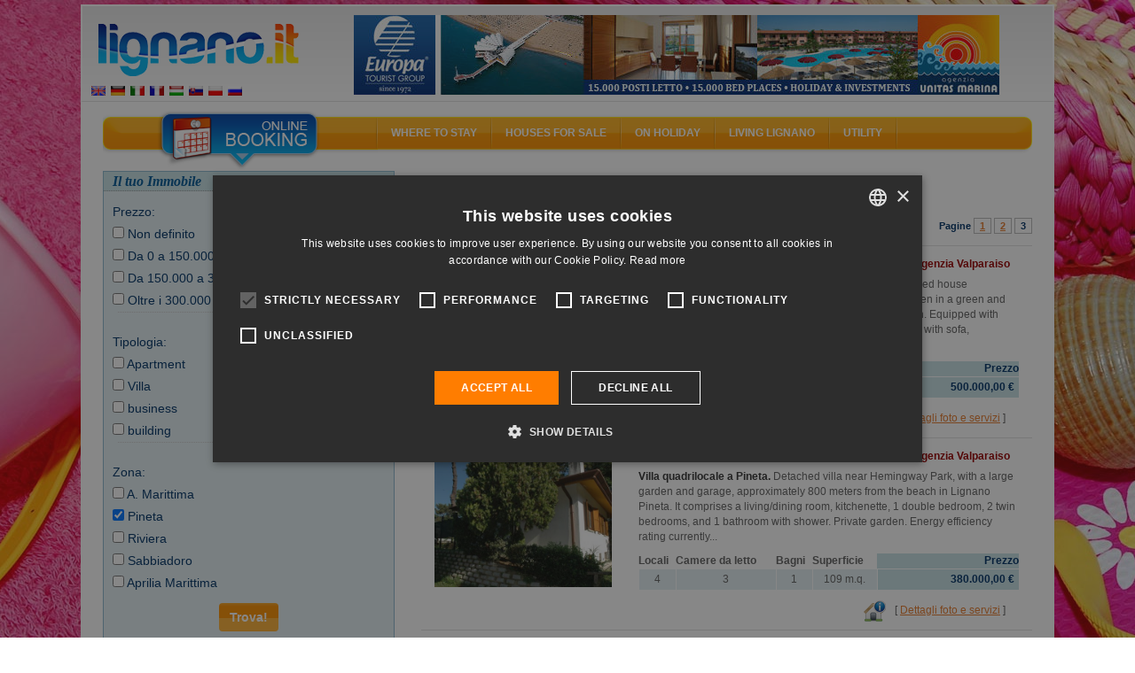

--- FILE ---
content_type: text/html; charset=UTF-8
request_url: https://lignano.it/en/vendita/ricerca.html?request=eNpdjl0KgzAQhO%2ByJ4jpr%2BNT6RF6AAkaS6BkxSwtrXj3ZlWo9G32m2FnHM4YE0qQhJ4ffA%2BOKgeDcUo4gULbBJENOyr7cJxRgTHAVCkLslRlu9iBon%2FViQep5d17jVmtMCDKyexfbldVB9D6%2B0eneUrDUQYnwmrlEU8f27AEcz13XfKih82tRsUepIX%2FX8sFrzs2LV%2FTZEuJ&sort=tipologia&sort_type=
body_size: 8857
content:
<!DOCTYPE html>
<html lang="en">
<head>
            <title>Lignano houses for sale 3</title>
        	<meta name="viewport" content="width=device-width, initial-scale=1.0, user-scalable=no"/>
	<meta name="referrer" content="origin-when-cross-origin"/>
		    <meta name="description" content="Houses and apartments for sale in Lignano Sabbiadoro, a short walk from the beach, in the green or city centre."/>
    		    <meta name="keywords" content=""/>
	    	
		   <link rel="canonical" href="https://lignano.it/en/vendita/ricerca.html?request=eNpdjl0KgzAQhO%2ByJ4jpr%2BNT6RF6AAkaS6BkxSwtrXj3ZlWo9G32m2FnHM4YE0qQhJ4ffA%2BOKgeDcUo4gULbBJENOyr7cJxRgTHAVCkLslRlu9iBon%2FViQep5d17jVmtMCDKyexfbldVB9D6%2B0eneUrDUQYnwmrlEU8f27AEcz13XfKih82tRsUepIX%2FX8sFrzs2LV%2FTZEuJ&amp;sort=tipologia&amp;sort_type="/>
		    	    	   <link rel="alternate" hreflang="en" href="https://lignano.it/en/vendita/ricerca.html?request=eNpdjl0KgzAQhO%2ByJ4jpr%2BNT6RF6AAkaS6BkxSwtrXj3ZlWo9G32m2FnHM4YE0qQhJ4ffA%2BOKgeDcUo4gULbBJENOyr7cJxRgTHAVCkLslRlu9iBon%2FViQep5d17jVmtMCDKyexfbldVB9D6%2B0eneUrDUQYnwmrlEU8f27AEcz13XfKih82tRsUepIX%2FX8sFrzs2LV%2FTZEuJ&amp;sort=tipologia&amp;sort_type="/>
    	    	   <link rel="alternate" hreflang="de" href="https://lignano.it/de/vendita/ricerca.html?request=eNpdjl0KgzAQhO%2ByJ4jpr%2BNT6RF6AAkaS6BkxSwtrXj3ZlWo9G32m2FnHM4YE0qQhJ4ffA%2BOKgeDcUo4gULbBJENOyr7cJxRgTHAVCkLslRlu9iBon%2FViQep5d17jVmtMCDKyexfbldVB9D6%2B0eneUrDUQYnwmrlEU8f27AEcz13XfKih82tRsUepIX%2FX8sFrzs2LV%2FTZEuJ&amp;sort=tipologia&amp;sort_type="/>
    	    	   <link rel="alternate" hreflang="it" href="https://lignano.it/it/vendita/ricerca.html?request=eNpdjl0KgzAQhO%2ByJ4jpr%2BNT6RF6AAkaS6BkxSwtrXj3ZlWo9G32m2FnHM4YE0qQhJ4ffA%2BOKgeDcUo4gULbBJENOyr7cJxRgTHAVCkLslRlu9iBon%2FViQep5d17jVmtMCDKyexfbldVB9D6%2B0eneUrDUQYnwmrlEU8f27AEcz13XfKih82tRsUepIX%2FX8sFrzs2LV%2FTZEuJ&amp;sort=tipologia&amp;sort_type="/>
    	    	   <link rel="alternate" hreflang="fr" href="https://lignano.it/fr/vendita/ricerca.html?request=eNpdjl0KgzAQhO%2ByJ4jpr%2BNT6RF6AAkaS6BkxSwtrXj3ZlWo9G32m2FnHM4YE0qQhJ4ffA%2BOKgeDcUo4gULbBJENOyr7cJxRgTHAVCkLslRlu9iBon%2FViQep5d17jVmtMCDKyexfbldVB9D6%2B0eneUrDUQYnwmrlEU8f27AEcz13XfKih82tRsUepIX%2FX8sFrzs2LV%2FTZEuJ&amp;sort=tipologia&amp;sort_type="/>
    	    	   <link rel="alternate" hreflang="hu" href="https://lignano.it/hu/vendita/ricerca.html?request=eNpdjl0KgzAQhO%2ByJ4jpr%2BNT6RF6AAkaS6BkxSwtrXj3ZlWo9G32m2FnHM4YE0qQhJ4ffA%2BOKgeDcUo4gULbBJENOyr7cJxRgTHAVCkLslRlu9iBon%2FViQep5d17jVmtMCDKyexfbldVB9D6%2B0eneUrDUQYnwmrlEU8f27AEcz13XfKih82tRsUepIX%2FX8sFrzs2LV%2FTZEuJ&amp;sort=tipologia&amp;sort_type="/>
    	    	   <link rel="alternate" hreflang="sk" href="https://lignano.it/sk/vendita/ricerca.html?request=eNpdjl0KgzAQhO%2ByJ4jpr%2BNT6RF6AAkaS6BkxSwtrXj3ZlWo9G32m2FnHM4YE0qQhJ4ffA%2BOKgeDcUo4gULbBJENOyr7cJxRgTHAVCkLslRlu9iBon%2FViQep5d17jVmtMCDKyexfbldVB9D6%2B0eneUrDUQYnwmrlEU8f27AEcz13XfKih82tRsUepIX%2FX8sFrzs2LV%2FTZEuJ&amp;sort=tipologia&amp;sort_type="/>
    	    	   <link rel="alternate" hreflang="pl" href="https://lignano.it/pl/vendita/ricerca.html?request=eNpdjl0KgzAQhO%2ByJ4jpr%2BNT6RF6AAkaS6BkxSwtrXj3ZlWo9G32m2FnHM4YE0qQhJ4ffA%2BOKgeDcUo4gULbBJENOyr7cJxRgTHAVCkLslRlu9iBon%2FViQep5d17jVmtMCDKyexfbldVB9D6%2B0eneUrDUQYnwmrlEU8f27AEcz13XfKih82tRsUepIX%2FX8sFrzs2LV%2FTZEuJ&amp;sort=tipologia&amp;sort_type="/>
    	    	   <link rel="alternate" hreflang="ru" href="https://lignano.it/ru/vendita/ricerca.html?request=eNpdjl0KgzAQhO%2ByJ4jpr%2BNT6RF6AAkaS6BkxSwtrXj3ZlWo9G32m2FnHM4YE0qQhJ4ffA%2BOKgeDcUo4gULbBJENOyr7cJxRgTHAVCkLslRlu9iBon%2FViQep5d17jVmtMCDKyexfbldVB9D6%2B0eneUrDUQYnwmrlEU8f27AEcz13XfKih82tRsUepIX%2FX8sFrzs2LV%2FTZEuJ&amp;sort=tipologia&amp;sort_type="/>
    		    <link rel="shortcut icon" href="/favicon.ico?9.13" />
    <meta name="p:domain_verify" content="5e7b3fa9b08a2c90e6fcf77814274eed"/>

    <meta property="og:title" content="Lignano houses for sale 3" />
    <meta property="og:url" content="https://lignano.it/en/vendita/ricerca.html?request=eNpdjl0KgzAQhO%2ByJ4jpr%2BNT6RF6AAkaS6BkxSwtrXj3ZlWo9G32m2FnHM4YE0qQhJ4ffA%2BOKgeDcUo4gULbBJENOyr7cJxRgTHAVCkLslRlu9iBon%2FViQep5d17jVmtMCDKyexfbldVB9D6%2B0eneUrDUQYnwmrlEU8f27AEcz13XfKih82tRsUepIX%2FX8sFrzs2LV%2FTZEuJ&amp;sort=tipologia&amp;sort_type="/>
    <meta property="og:type" content="website" />

    <meta property="og:site_name" content="Lignano.it" />
    <meta property="fb:page_id" content="93192098615" />
    <meta property="fb:app_id" content="116841295012220" />

    		<link rel="image_src" href="https://lignano.it/lignanofacebook.jpg?9.13"/>
    	<meta property="og:image" content="https://lignano.it/lignanofacebook.jpg?9.13"/>
	
        		   <link href="/css/compiled/b1edfb7.css?9.13" type="text/css" rel="stylesheet" media="all" />
	
	<style type="text/css"> body{ background-image: url('/bundles/mercurioportale/images/sfondi/standard/4.jpg?9.13'); } </style>
            <script>
    var portale = 'lignanoit';
    </script>
	<!-- Google Tag Manager -->
	<script>(function(w,d,s,l,i){w[l]=w[l]||[];w[l].push({'gtm.start':
	new Date().getTime(),event:'gtm.js'});var f=d.getElementsByTagName(s)[0],
	j=d.createElement(s),dl=l!='dataLayer'?'&l='+l:'';j.async=true;j.src=
	'https://www.googletagmanager.com/gtm.js?id='+i+dl;f.parentNode.insertBefore(j,f);
	})(window,document,'script','dataLayer','GTM-MXKGCV');</script>
	<!-- End Google Tag Manager -->

            <script src="/js/compiled/3c367cb.js?9.13"> </script>
    
	<script>
    (function () {
        var toString = Object.prototype.toString,
             strArray = Array.toString();

        Array.isArray = Array.isArray || function (obj) {
            return typeof obj == "object" && (toString.call(obj) == "[object Array]" || ("constructor" in obj && String(obj.constructor) == strArray));
        }
    })();
    </script>

	<script src="https://admanager.mercuriosistemi.com/api/script.js" type="text/javascript"></script>
        <link rel="icon" type="image/x-icon" href="/favicon.ico?9.13"/>
    </head>
<body>
	<!-- Google Tag Manager (noscript) -->
	<noscript><iframe src="https://www.googletagmanager.com/ns.html?id=GTM-MXKGCV" height="0" width="0" style="display:none;visibility:hidden"></iframe></noscript>
	<!-- End Google Tag Manager (noscript) -->
	<div class="container-fluid">
		<div class="col-md-12">
        	<div id="header">
        		<div class="logo"><a href="/en/"><img src="/bundles/mercurioportale/images/spacer.gif?9.13" alt="" /></a></div>
        		<ul class="lingua">
        		            				<li>
        					<a href="/en/" title="English" hreflang="en"><img src="/applicazione/public/img/flags/gb.png?9.13" alt="English" /></a>
        				</li>
        			        				<li>
        					<a href="/de/" title="Deutsch" hreflang="de"><img src="/applicazione/public/img/flags/de.png?9.13" alt="Deutsch" /></a>
        				</li>
        			        				<li>
        					<a href="/it/" title="italiano" hreflang="it"><img src="/applicazione/public/img/flags/it.png?9.13" alt="italiano" /></a>
        				</li>
        			        				<li>
        					<a href="/fr/" title="français" hreflang="fr"><img src="/applicazione/public/img/flags/fr.png?9.13" alt="français" /></a>
        				</li>
        			        				<li>
        					<a href="/hu/" title="magyar" hreflang="hu"><img src="/applicazione/public/img/flags/hu.png?9.13" alt="magyar" /></a>
        				</li>
        			        				<li>
        					<a href="/sk/" title="slovenčina" hreflang="sk"><img src="/applicazione/public/img/flags/sk.png?9.13" alt="slovenčina" /></a>
        				</li>
        			        				<li>
        					<a href="/pl/" title="polski" hreflang="pl"><img src="/applicazione/public/img/flags/pl.png?9.13" alt="polski" /></a>
        				</li>
        			        				<li>
        					<a href="/ru/" title="русский" hreflang="ru"><img src="/applicazione/public/img/flags/ru.png?9.13" alt="русский" /></a>
        				</li>
        			        		</ul>
        		<div class="banner">
        			<script type="text/javascript">
			//<![CDATA[
			(function(){ var banner_objcnt = Math.round(Math.random()*2000000)%1; document.write('<a  rel="nofollow" id="obj_387_41_67" href="https://admanager.mercuriosistemi.com/api/redir.php?p=67&amp;z=41&amp;b=1001" target="_blank"  style=\'display:'+((1-1)===banner_objcnt?'inline':'none')+'\' ><img src="https://admanager.mercuriosistemi.com/cache/34ee26afb1fbca1b429da79650574305.jpg"  alt="Agenzia unitas marina" style="border-width:0" width="728" height="90" /></a>')})();
			//]]>
			</script>
        		</div>
        	</div>
    	</div>
	</div>
        <div class="container-fluid">
        	<div class="col-md-12" id="corpocentrale" >
        	   <div id="menu" class="hidden-xs hidden-sm" xmlns="//www.w3.org/1999/xhtml">
    <div class="areaattiva"><a href="javascript://" onclick="gestisiciFormPrenota()"><img src="/bundles/mercurioportale/images/spacer.gif?9.13" alt></a></div>

    <ul class="vocimenu">

        <li>
            <a href="javascript://">Where to stay</a><img src="/bundles/mercurioportale/images/spacer.gif?9.13" alt="lignano accommodation, lignano sabbiadoro hotels, lignano pineta hotel, lignano apartments, lignano pineta villas, lignano campsites, residence lignano riviera, lignano sabbiadoro hotel 3 star, lignano tourist agencies, lignano sabbiadoro rooms">
            <dl class="allogiare">
                <dd><a href="/en/hotel/ricerca/1.html">Hotels and Aparthotels</a></dd>
                                <dd><a href="/en/agenzia/appartamenti.html">Apartments</a></dd>
                <dd><a href="/en/agenzia/elenco.html?tipologia=turistica">Agencies</a></dd>
                <dd><a href="/en/agenzia/elenco.html?tipologia=locatore">Private owners</a></dd>
                <dd><a href="/en/campeggio/elenco.html">Camping and villages</a></dd>
                <dd><a href="/en/prenotasicuro.html">Secure booking</a></dd>
            </dl>
        </li>

        <li>
            <a href="javascript://">Houses for sale</a><img src="/bundles/mercurioportale/images/spacer.gif?9.13" alt="lignano map, lignano riviera docks, restaurants lignano, lignano sabbiadoro cafés, lignano beach, lignano sabbiadoro playgrounds, lignano night life, webcam lignano, lignano sabbiadoro utilities">
            <dl class="esplora">
                <dd><a href="/en/vendita/ricerca.html">Search houses</a></dd>
                <dd><a href="/en/vendita/elenco.html">Real-estate agencies</a></dd>
            </dl>
        </li>

        <li>
            <a href="javascript://">On holiday</a><img src="/bundles/mercurioportale/images/spacer.gif?9.13" alt="lignano events, lignano shows, lignano parks, lignano fun, lignano nature, lignano sabbiadoro trips, lignano discoes, lignano boat, nordic walking lignano, lignano bicycles">
            <dl class="vedere">

                <dd><a href="/en/mappa/spiaggia/elenco.html">The Beach</a></dd>
                <dd><a href="/en/mappa/mangiare_bere.html">Eat & drink</a></dd>
                <dd><a href="/en/mappa/shopping.html">Shopping</a></dd>
                <dd><a href="/en/mappa/tempolibero.html">Leisure time</a></dd>
                <dd><a href="/en/mappa/porti/elenco.html">Ports / Docks</a></dd>
                <dd><a href="/en/dintorni.html">Surroundings</a></dd>
            </dl>
        </li>

        <li>
            <a href="javascript://">Living Lignano</a><img src="/bundles/mercurioportale/images/spacer.gif?9.13" alt="lignano events, lignano shows, lignano parks, lignano fun, lignano nature, lignano sabbiadoro trips, lignano discoes, lignano boat, nordic walking lignano, lignano bicycles">
            <dl class="vedere">
                <dd><a href="/en/localita.html">Place</a></dd>
                <dd><a href="/en/eventi/eventi.html">Events</a></dd>
                <dd><a href="/en/sport.html">Sport</a></dd>
                <dd><a href="/en/attrazioni.html">Attractions</a></dd>
                <dd><a href="/en/vacanza-attiva.html">Active Holiday</a></dd>
                <dd><a href="/en/vita-notturna.html">Nightlife</a></dd>
            </dl>
        </li>

        <li>
            <a href="javascript://">Utility</a><img src="/bundles/mercurioportale/images/spacer.gif?9.13" alt="lignano sabbiadoro map, lignano directions, lignano car, lignano train, lignano plane">
            <dl class="raggiungi">
            	<dd><a href="/en/faq.html">FAQ</a></dd>
                <dd><a href="/en/arrivare.html">Directions to Lignano</a></dd>
                <dd><a href="/en/meteo.html">What's the weather like in Lignano?</a></dd>
                <dd><a href="/en/webcam.html">Webcam</a></dd>
                <dd><a href="/en/newsletter.html">Newsletter</a></dd>
                <dd><a href="/en/mappa/assistenza_medica.html">Medical Assistance</a></dd>
                <dd><a href="/en/mappa/utilita.html">Utility</a></dd>
            </dl>
        </li>

    </ul>
</div>

<div id="menu-mobile">
<div class="navbar navbar-default visible-xs visible-sm">
    <div class="navbar-header">

	    <button type="button" class="navbar-toggle" data-toggle="collapse" data-target=".navbar-collapse">
		    <span class="icon-bar"></span>
		    <span class="icon-bar"></span>
		    <span class="icon-bar"></span>
	    </button>
	      <a class="navbar-brand" href="/en/">
	      	<div class="logo visible-xs visible-sm">
	      		<img src="/bundles/mercurioportale/images/spacer.gif?9.13" alt="">
	      	</div>
	      </a>
    </div>

    <div class="collapse navbar-collapse">
    <ul class="nav navbar-nav">
	    <li class="dropdown">
		    <a href="#" class="dropdown-toggle" data-toggle="dropdown" role="button" aria-haspopup="true" aria-expanded="false">Where to stay <i class="fa fa-plus" aria-hidden="true"></i>
</a>
		    <ul class="dropdown-menu">
		      <li><a href="/en/hotel/elenco.html">Hotels and Aparthotels <i class="fa fa-angle-right" aria-hidden="true"></i></a></li>
		      <li><a href="/en/agenzia/appartamenti.html">Apartments <i class="fa fa-angle-right" aria-hidden="true"></i></a></li>
		      <li><a href="/en/agenzia/elenco.html?tipologia=turistica">Agencies <i class="fa fa-angle-right" aria-hidden="true"></i></a></li>
		      <li><a href="/en/agenzia/elenco.html?tipologia=locatore">Private owners <i class="fa fa-angle-right" aria-hidden="true"></i></a></li>
		      <li><a href="/en/campeggio/elenco.html">Camping and villages <i class="fa fa-angle-right" aria-hidden="true"></i></a></li>
		      <li><a href="/en/prenotasicuro.html">Secure booking <i class="fa fa-angle-right" aria-hidden="true"></i></a></li>
		    </ul>
	    </li>
	    <li class="dropdown">
		    <a href="#" class="dropdown-toggle" data-toggle="dropdown" role="button" aria-haspopup="true" aria-expanded="false">Houses for sale <i class="fa fa-plus" aria-hidden="true"></i>
</a>
		    <ul class="dropdown-menu">
		    	<li><a href="/en/vendita/ricerca.html">Search houses <i class="fa fa-angle-right" aria-hidden="true"></i></a></li>
		    	<li><a href="/en/vendita/elenco.html">Real-estate agencies <i class="fa fa-angle-right" aria-hidden="true"></i></a></li>
		    </ul>
	    </li>
	    <li class="dropdown">
		    <a href="#" class="dropdown-toggle" data-toggle="dropdown" role="button" aria-haspopup="true" aria-expanded="false">On holiday <i class="fa fa-plus" aria-hidden="true"></i>
</a>
		    <ul class="dropdown-menu">
			    <li><a href="/en/mappa/spiaggia/elenco.html">The Beach <i class="fa fa-angle-right" aria-hidden="true"></i></a></li>
	            <li><a href="/en/mappa/mangiare_bere.html">Eat & drink <i class="fa fa-angle-right" aria-hidden="true"></i></a></li>
	            <li><a href="/en/mappa/shopping.html">Shopping <i class="fa fa-angle-right" aria-hidden="true"></i></a>
	            </li><li><a href="/en/mappa/tempolibero.html">Leisure time <i class="fa fa-angle-right" aria-hidden="true"></i></a></li>
	            <li><a href="/en/mappa/porti/elenco.html">Ports / Docks <i class="fa fa-angle-right" aria-hidden="true"></i></a></li>
	            <li><a href="/en/dintorni.html">Surroundings</a></li>
		    </ul>
	    </li>
	    <li class="dropdown">
		    <a href="#" class="dropdown-toggle" data-toggle="dropdown" role="button" aria-haspopup="true" aria-expanded="false">Living Lignano <i class="fa fa-plus" aria-hidden="true"></i>
</a>
		    <ul class="dropdown-menu">
			    <li><a href="/en/localita.html">Place <i class="fa fa-angle-right" aria-hidden="true"></i></a></li>
	            <li><a href="/en/eventi/eventi.html">Events <i class="fa fa-angle-right" aria-hidden="true"></i></a></li>
	            <li><a href="/en/sport.html">Sport <i class="fa fa-angle-right" aria-hidden="true"></i></a></li>
	            <li><a href="/en/attrazioni.html">Attractions <i class="fa fa-angle-right" aria-hidden="true"></i></a></li>
	            <li><a href="/en/vacanza-attiva.html">Active Holiday <i class="fa fa-angle-right" aria-hidden="true"></i></a></li>
	            <li><a href="/en/vita-notturna.html">Nightlife <i class="fa fa-angle-right" aria-hidden="true"></i></a></li>
		    </ul>
	    </li>
	    <li class="dropdown">
		    <a href="#" class="dropdown-toggle" data-toggle="dropdown" role="button" aria-haspopup="true" aria-expanded="false">Utility <i class="fa fa-plus" aria-hidden="true"></i></a>
		    <ul class="dropdown-menu">
			    <li><a href="/en/faq.html">FAQ <i class="fa fa-angle-right" aria-hidden="true"></i></a></li>
	            <li><a href="/en/arrivare.html">Directions to Lignano <i class="fa fa-angle-right" aria-hidden="true"></i></a></li>
	            <li><a href="/en/meteo.html">What's the weather like in Lignano? <i class="fa fa-angle-right" aria-hidden="true"></i></a></li>
	            <li><a href="/en/webcam.html">Webcam <i class="fa fa-angle-right" aria-hidden="true"></i></a></li>
	            <li><a href="/en/newsletter.html">Newsletter <i class="fa fa-angle-right" aria-hidden="true"></i></a></li>
	            <li><a href="/en/mappa/assistenza_medica.html">Medical Assistance <i class="fa fa-angle-right" aria-hidden="true"></i></a></li>
	            <li><a href="/en/mappa/utilita.html">Utility <i class="fa fa-angle-right" aria-hidden="true"></i></a></li>
		    </ul>
	    </li>
	</ul>
   </div>
</div>
</div>


        		<div class="fasciasin col-md-4 col-xs-12">

                                		                		        
	        <form id="form-ricerca" class="form-ricerca" action="/en/vendita/ricerca.html" method="post">
	<div class="gvendita">
		<h2>Il tuo Immobile</h2>
		<div class="cosa">
			<div class="sinistra sxapp">
				<label for="ricerca_prezzo">Prezzo:</label>
			</div>

            <div class="destra dxapp" id="ricerca_prezzo">
                <div>
                    <input type="checkbox" value="a:2:{i:0;i:0;i:1;i:0;}" name="in[filtri][prezzi][0]" id="ricerca_prezzo_0" />
                    <label for="ricerca_prezzo_0">
						Non definito
						
						
						
                    </label> 
                </div><div>
                    <input type="checkbox" value="a:2:{i:0;i:1;i:1;i:15000000;}" name="in[filtri][prezzi][1]" id="ricerca_prezzo_1" />
                    <label for="ricerca_prezzo_1">
						
						
						
						Da 0 a 150.000 €
                    </label> 
                </div><div>
                    <input type="checkbox" value="a:2:{i:0;i:15000001;i:1;i:30000000;}" name="in[filtri][prezzi][2]" id="ricerca_prezzo_2" />
                    <label for="ricerca_prezzo_2">
						
						
						
						Da 150.000 a 300.000 €
                    </label> 
                </div><div>
                    <input type="checkbox" value="a:2:{i:0;i:30000001;i:1;i:9223372036854775807;}" name="in[filtri][prezzi][3]" id="ricerca_prezzo_3" />
                    <label for="ricerca_prezzo_3">
						
						
						Oltre i 300.000 €
						
                    </label> 
                </div>
			</div>
		</div>
		<div class="divisore"></div>
		<div class="cosa">
			<div class="sinistra sxapp">
				<label for="ricerca_tipologia">Tipologia:</label>
			</div>

            <div class="destra dxapp" id="ricerca_tipologia">
                <div>
                    <input type="checkbox" value="appartamento" name="ricerca[tipologia][]" id="ricerca_tipologia_appartamento" />
                    <label for="ricerca_tipologia_appartamento">Apartment</label> 
                </div><div>
                    <input type="checkbox" value="villa" name="ricerca[tipologia][]" id="ricerca_tipologia_villa" />
                    <label for="ricerca_tipologia_villa">Villa</label> 
                </div><div>
                    <input type="checkbox" value="attivitacommerciale" name="ricerca[tipologia][]" id="ricerca_tipologia_attivitacommerciale" />
                    <label for="ricerca_tipologia_attivitacommerciale">business</label> 
                </div><div>
                    <input type="checkbox" value="fabbricato" name="ricerca[tipologia][]" id="ricerca_tipologia_fabbricato" />
                    <label for="ricerca_tipologia_fabbricato">building</label> 
                </div>
            </div>
		</div>
		<div class="divisore"></div>
		<div class="cosa">
			<div class="sinistra sxapp">
				<label for="ricerca_zona">Zona:</label>
			</div>

            <div class="destra dxapp" id="ricerca_zona">
                
                	
                	
	                <div>
	                    <input type="checkbox" value="4" name="ricerca[idzona][]" id="ricerca_zona_4" />
	                    <label for="ricerca_zona_4">A. Marittima</label> 
	                </div><div>
	                    <input type="checkbox" value="2" name="ricerca[idzona][]" id="ricerca_zona_2" checked="checked" />
	                    <label for="ricerca_zona_2">Pineta</label> 
	                </div><div>
	                    <input type="checkbox" value="3" name="ricerca[idzona][]" id="ricerca_zona_3" />
	                    <label for="ricerca_zona_3">Riviera</label> 
	                </div><div>
	                    <input type="checkbox" value="1" name="ricerca[idzona][]" id="ricerca_zona_1" />
	                    <label for="ricerca_zona_1">Sabbiadoro</label> 
	                </div>
	            
                	<div>
	                    <input type="checkbox" value="10924" name="ricerca[idcitta][]" id="ricerca_citta_10924" />
	                    <label for="ricerca_citta_10924">Aprilia Marittima</label>
                	</div>
                	
	                
	            
            </div>
		</div>
		<div class="purificatore"></div>
	</div>
	<div class="pulsante" style="text-align: center; margin: 10px">
		<input name="invia" class="input_submit input_submit pulsante btn btn-primary" style="color: white" type="submit" value="Trova!" />
	</div>
</form>
	        
            		            	                                    				
        				<div class="meteo300 hidden-xs">
    <div class="meteoside">
    <h2>What's the weather like in Lignano?</h2>
    		<table id="simple_meteo">
        		<thead>
		<tr>
			<th></th>
			<th class="meteo_head_tempo">Weather</th>
            			<th class="meteo_head_umidita">Weather</th>
                        			<th class="meteo_head_temperatura">Temp</th>
            		</tr>
		</thead>
        		<tbody>
					<tr>
				<th class="meteo_head_data">16-01</th>
				<td class="meteo_tempo"><img src="//meteo.mercuriosistemi.com/simboli/owm/04d.png" alt="" /></td>
                				<td class="meteo_umidita">overcast clouds</td>
                                				<td class="meteo_temperatura">8&#176;</td>
                			</tr>
						<tr>
				<th class="meteo_head_data">17-01</th>
				<td class="meteo_tempo"><img src="//meteo.mercuriosistemi.com/simboli/owm/04d.png" alt="" /></td>
                				<td class="meteo_umidita">overcast clouds</td>
                                				<td class="meteo_temperatura">11&#176;</td>
                			</tr>
						<tr>
				<th class="meteo_head_data">18-01</th>
				<td class="meteo_tempo"><img src="//meteo.mercuriosistemi.com/simboli/owm/04d.png" alt="" /></td>
                				<td class="meteo_umidita">overcast clouds</td>
                                				<td class="meteo_temperatura">7&#176;</td>
                			</tr>
						<tr>
				<th class="meteo_head_data">19-01</th>
				<td class="meteo_tempo"><img src="//meteo.mercuriosistemi.com/simboli/owm/04d.png" alt="" /></td>
                				<td class="meteo_umidita">overcast clouds</td>
                                				<td class="meteo_temperatura">7&#176;</td>
                			</tr>
						<tr>
				<th class="meteo_head_data">20-01</th>
				<td class="meteo_tempo"><img src="//meteo.mercuriosistemi.com/simboli/owm/01d.png" alt="" /></td>
                				<td class="meteo_umidita">clear sky</td>
                                				<td class="meteo_temperatura">7&#176;</td>
                			</tr>
						<tr>
				<th class="meteo_head_data">21-01</th>
				<td class="meteo_tempo"><img src="//meteo.mercuriosistemi.com/simboli/owm/04n.png" alt="" /></td>
                				<td class="meteo_umidita">broken clouds</td>
                                				<td class="meteo_temperatura">2&#176;</td>
                			</tr>
					</tbody>
		</table>
		
    <p class="mare-aria">
        <img src="https://meteo.mercuriosistemi.com/osmer_temperatura.php" alt="">
        <span>Air and sea temperature</span>
        <em style="clear: both;"></em>
    </p>
    </div>
</div>

                                				<div class="piucliccati300">
        			        <h2>Last visited</h2>
<ul>
    	<li>
		<a class="ga_piu_cercati" href="/en/hotel/cristallo/hotel_2062.html">
                           <img src="/cache/66/hotel_imgsidebar_2062_8066.jpg">
            			<strong>
			    Hotel Cristallo
			    <b>***</b>
			</strong>
			<span>
    			    			    In the greenery of Lignano Sabbiadoro,...
    						</span>
			<i>
    			Via Tirolo, 2 -
    			                    Sabbiadoro
                			</i>
		</a>
		<div class="purificatore"></div>
	</li>
		<li>
		<a class="ga_piu_cercati" href="/en/hotel/villa-luisa/hotel_2041.html">
                           <img src="/cache/64/hotel_imgsidebar_2041_9264.jpg">
            			<strong>
			    Hotel Villa Luisa
			    <b>***</b>
			</strong>
			<span>
    			    			    The family-run Hotel Villa Luisa...
    						</span>
			<i>
    			Via dei Pini, 14 -
    			                    Pineta
                			</i>
		</a>
		<div class="purificatore"></div>
	</li>
		<li>
		<a class="ga_piu_cercati" href="/en/hotel/apart-albatros/hotel_769.html">
                           <img src="/cache/37/hotel_imgsidebar_769_3537.jpg">
            			<strong>
			    Aparthotel Albatros
			    <b>***</b>
			</strong>
			<span>
    			    			    Comfort and independence, the right...
    						</span>
			<i>
    			Via Sabbiadoro, 1 -
    			                    Sabbiadoro
                			</i>
		</a>
		<div class="purificatore"></div>
	</li>
		<li>
		<a class="ga_piu_cercati" href="/en/hotel/astro/hotel_2070.html">
                           <img src="/cache/90/hotel_imgsidebar_2070_6290.jpg">
            			<strong>
			    Hotel Astro
			    <b>****</b>
			</strong>
			<span>
    			    			    A warm and family atmosphere welcomes...
    						</span>
			<i>
    			Viale Miramare, 48 -
    			                    Sabbiadoro
                			</i>
		</a>
		<div class="purificatore"></div>
	</li>
		<li>
		<a class="ga_piu_cercati" href="/en/hotel/bristol/hotel_1151.html">
                           <img src="/cache/1/hotel_imgsidebar_1151_6401.jpg">
            			<strong>
			    Hotel Bristol
			    <b>****</b>
			</strong>
			<span>
    			    			    The hotel is located in front of...
    						</span>
			<i>
    			Lungomare Trieste, 132 -
    			                    Sabbiadoro
                			</i>
		</a>
		<div class="purificatore"></div>
	</li>
	</ul>

        			    </div>
                                			                </div>
        		<div class="fasciadx col-md-8 col-xs-12">
        		            
        		        
	        <div class="fasciadx">
	
	<div class="sommarioricerca">
		<big>
			24 immobili trovati, risultati 21 - 24
		</big>
	</div>
	<div class="purificatore"></div>
	
	<div class="ordinaricerca">
		<div id="ordinamenti">
			Ordina i risultati per:
			<a href="/en/vendita/ricerca.html?request=eNptjlsOgjAQRfcyKyjgi8uXUVfgAkgDxTQxLaETjRL2bgeaiIl%2F03umd47GAWNACWLb%2B7u%2FWU2VhsI4BexBtm0s8yrbSfb2bo4yjBaqCnGgnKqIswLkzLMOfuCaX72RtUJOKBDFzciP15NMW1DqXqe%2FJgEb0PkiaJpZ4x0PmtkLi34P41q7dEQz33XBsDzyKKTSf3H5V10uKGl%2BJaYPiUhVYQ%3D%3D&amp;sort=prezzo&amp;sort_type=" rel="nofollow">prezzo</a> |
			<a href="/en/vendita/ricerca.html?request=eNptjlsOgjAQRfcyKyjgi8uXUVfgAkgDxTQxLaETjRL2bgeaiIl%2F03umd47GAWNACWLb%2B7u%2FWU2VhsI4BexBtm0s8yrbSfb2bo4yjBaqCnGgnKqIswLkzLMOfuCaX72RtUJOKBDFzciP15NMW1DqXqe%2FJgEb0PkiaJpZ4x0PmtkLi34P41q7dEQz33XBsDzyKKTSf3H5V10uKGl%2BJaYPiUhVYQ%3D%3D&amp;sort=nome&amp;sort_type=" rel="nofollow">nome</a> |
			<a href="/en/vendita/ricerca.html?request=eNptjlsOgjAQRfcyKyjgi8uXUVfgAkgDxTQxLaETjRL2bgeaiIl%2F03umd47GAWNACWLb%2B7u%2FWU2VhsI4BexBtm0s8yrbSfb2bo4yjBaqCnGgnKqIswLkzLMOfuCaX72RtUJOKBDFzciP15NMW1DqXqe%2FJgEb0PkiaJpZ4x0PmtkLi34P41q7dEQz33XBsDzyKKTSf3H5V10uKGl%2BJaYPiUhVYQ%3D%3D&amp;sort=citta&amp;sort_type=ASC" rel="nofollow">zona</a> |
			<a href="/en/vendita/ricerca.html?request=eNptjlsOgjAQRfcyKyjgi8uXUVfgAkgDxTQxLaETjRL2bgeaiIl%2F03umd47GAWNACWLb%2B7u%2FWU2VhsI4BexBtm0s8yrbSfb2bo4yjBaqCnGgnKqIswLkzLMOfuCaX72RtUJOKBDFzciP15NMW1DqXqe%2FJgEb0PkiaJpZ4x0PmtkLi34P41q7dEQz33XBsDzyKKTSf3H5V10uKGl%2BJaYPiUhVYQ%3D%3D&amp;sort=tipologia&amp;sort_type=DESC" rel="nofollow" class="corrente">tipologia</a>
		</div>
		<div id="paginazione">
			<label id="labelpaginazione">Pagine</label> 

			<div xmlns:aj="AjaxForms" class="paginazione"><a href="/en/vendita/ricerca.html?request=eNptjlsOgjAQRfcyKyjgi8uXUVfgAkgDxTQxLaETjRL2bgeaiIl%2F03umd47GAWNACWLb%2B7u%2FWU2VhsI4BexBtm0s8yrbSfb2bo4yjBaqCnGgnKqIswLkzLMOfuCaX72RtUJOKBDFzciP15NMW1DqXqe%2FJgEb0PkiaJpZ4x0PmtkLi34P41q7dEQz33XBsDzyKKTSf3H5V10uKGl%2BJaYPiUhVYQ%3D%3D&amp;in[offset]=0">1</a> <a href="/en/vendita/ricerca.html?request=eNptjlsOgjAQRfcyKyjgi8uXUVfgAkgDxTQxLaETjRL2bgeaiIl%2F03umd47GAWNACWLb%2B7u%2FWU2VhsI4BexBtm0s8yrbSfb2bo4yjBaqCnGgnKqIswLkzLMOfuCaX72RtUJOKBDFzciP15NMW1DqXqe%2FJgEb0PkiaJpZ4x0PmtkLi34P41q7dEQz33XBsDzyKKTSf3H5V10uKGl%2BJaYPiUhVYQ%3D%3D&amp;in[offset]=10">2</a> <a href="/en/vendita/ricerca.html?request=eNptjlsOgjAQRfcyKyjgi8uXUVfgAkgDxTQxLaETjRL2bgeaiIl%2F03umd47GAWNACWLb%2B7u%2FWU2VhsI4BexBtm0s8yrbSfb2bo4yjBaqCnGgnKqIswLkzLMOfuCaX72RtUJOKBDFzciP15NMW1DqXqe%2FJgEb0PkiaJpZ4x0PmtkLi34P41q7dEQz33XBsDzyKKTSf3H5V10uKGl%2BJaYPiUhVYQ%3D%3D&amp;in[offset]=20" class="link_corrente">3</a>  </div>
		</div>
		<div class="purificatore"></div>	
	</div>

	<div class="risultatiricerca">
		
		<div class="lista668 vendite" id="ric0">
			<div class="col-xs-12 col-sm-4 fotoprincipale">
				<a href="/en/vendita/scheda.html?request=eNptjlsOgjAQRfcyKyjgi8uXUVfgAkgDxTQxLaETjRL2bgeaiIl%2F03umd47GAWNACWLb%2B7u%2FWU2VhsI4BexBtm0s8yrbSfb2bo4yjBaqCnGgnKqIswLkzLMOfuCaX72RtUJOKBDFzciP15NMW1DqXqe%2FJgEb0PkiaJpZ4x0PmtkLi34P41q7dEQz33XBsDzyKKTSf3H5V10uKGl%2BJaYPiUhVYQ%3D%3D&amp;idstabile=36804">
					<img alt="Portion of a semi-detached house in Lignano Pineta." src="https://lignano.it/ambient.cache/160/r2459783431.jpg" />
				</a>
			</div>
			<div class="col-xs-12 col-sm-8 testoapp">
				<strong>
					<a href="/en/vendita/scheda.html?request=eNptjlsOgjAQRfcyKyjgi8uXUVfgAkgDxTQxLaETjRL2bgeaiIl%2F03umd47GAWNACWLb%2B7u%2FWU2VhsI4BexBtm0s8yrbSfb2bo4yjBaqCnGgnKqIswLkzLMOfuCaX72RtUJOKBDFzciP15NMW1DqXqe%2FJgEb0PkiaJpZ4x0PmtkLi34P41q7dEQz33XBsDzyKKTSf3H5V10uKGl%2BJaYPiUhVYQ%3D%3D&amp;idstabile=36804">
						<i>Agenzia Valparaiso</i>
					</a>
					Portion of a semi-detached house in Lignano Pineta.				</strong>
				<p>
					
					<b>Villa quadrilocale a Pineta.</b>
					For sale portion of semi-detached house completely renovated in 2021 with private and fenced garden in a green and quiet area, in Lignano Pineta, approx. 250m from the beach. Equipped with photovoltaic system. On the ground floor living-dining room with sofa, kitchenette, 1 bedroom, a bathroom...				</p>

				<table width="100%" border="0" cellspacing="0" cellpadding="0" class="tblappartamento">
					<thead>
						<tr>
							<th>Locali</th>
							<th>Camere da letto</th>
							<th>Bagni</th>
							<th>Superficie</th>
							<th class="prezzo">Prezzo</th>
						</tr>
					</thead>
					<tbody>
						<tr>
							<td>4</td>
							<td>3</td>
							<td>2</td>
							<td>100 m.q.</td>
							<td class="prezzo">
								
									500.000,00 €
									
								
								
							</td>
						</tr>
					</tbody>
				</table>
				

				<span>
					<i><img src="https://lignano.it//applicazione/public/img/spacer.gif" alt="" />[ <a href="/en/vendita/scheda.html?request=eNptjlsOgjAQRfcyKyjgi8uXUVfgAkgDxTQxLaETjRL2bgeaiIl%2F03umd47GAWNACWLb%2B7u%2FWU2VhsI4BexBtm0s8yrbSfb2bo4yjBaqCnGgnKqIswLkzLMOfuCaX72RtUJOKBDFzciP15NMW1DqXqe%2FJgEb0PkiaJpZ4x0PmtkLi34P41q7dEQz33XBsDzyKKTSf3H5V10uKGl%2BJaYPiUhVYQ%3D%3D&amp;idstabile=36804">Dettagli foto e servizi</a> ]</i>
				</span>

			</div>
			<div class="purificatore"></div>
		</div><div class="lista668 vendite" id="ric1">
			<div class="col-xs-12 col-sm-4 fotoprincipale">
				<a href="/en/vendita/scheda.html?request=eNptjlsOgjAQRfcyKyjgi8uXUVfgAkgDxTQxLaETjRL2bgeaiIl%2F03umd47GAWNACWLb%2B7u%2FWU2VhsI4BexBtm0s8yrbSfb2bo4yjBaqCnGgnKqIswLkzLMOfuCaX72RtUJOKBDFzciP15NMW1DqXqe%2FJgEb0PkiaJpZ4x0PmtkLi34P41q7dEQz33XBsDzyKKTSf3H5V10uKGl%2BJaYPiUhVYQ%3D%3D&amp;idstabile=39267">
					<img alt="Detached house with garden in Lignano Pineta" src="https://lignano.it/ambient.cache/770/r1285570570.jpg" />
				</a>
			</div>
			<div class="col-xs-12 col-sm-8 testoapp">
				<strong>
					<a href="/en/vendita/scheda.html?request=eNptjlsOgjAQRfcyKyjgi8uXUVfgAkgDxTQxLaETjRL2bgeaiIl%2F03umd47GAWNACWLb%2B7u%2FWU2VhsI4BexBtm0s8yrbSfb2bo4yjBaqCnGgnKqIswLkzLMOfuCaX72RtUJOKBDFzciP15NMW1DqXqe%2FJgEb0PkiaJpZ4x0PmtkLi34P41q7dEQz33XBsDzyKKTSf3H5V10uKGl%2BJaYPiUhVYQ%3D%3D&amp;idstabile=39267">
						<i>Agenzia Valparaiso</i>
					</a>
					Detached house with garden in Lignano Pineta				</strong>
				<p>
					
					<b>Villa quadrilocale a Pineta.</b>
					Detached villa near Hemingway Park, with a large garden and garage, approximately 800 meters from the beach in Lignano Pineta.

It comprises a living/dining room, kitchenette, 1 double bedroom, 2 twin bedrooms, and 1 bathroom with shower. Private garden.

Energy efficiency rating currently...				</p>

				<table width="100%" border="0" cellspacing="0" cellpadding="0" class="tblappartamento">
					<thead>
						<tr>
							<th>Locali</th>
							<th>Camere da letto</th>
							<th>Bagni</th>
							<th>Superficie</th>
							<th class="prezzo">Prezzo</th>
						</tr>
					</thead>
					<tbody>
						<tr>
							<td>4</td>
							<td>3</td>
							<td>1</td>
							<td>109 m.q.</td>
							<td class="prezzo">
								
									380.000,00 €
									
								
								
							</td>
						</tr>
					</tbody>
				</table>
				

				<span>
					<i><img src="https://lignano.it//applicazione/public/img/spacer.gif" alt="" />[ <a href="/en/vendita/scheda.html?request=eNptjlsOgjAQRfcyKyjgi8uXUVfgAkgDxTQxLaETjRL2bgeaiIl%2F03umd47GAWNACWLb%2B7u%2FWU2VhsI4BexBtm0s8yrbSfb2bo4yjBaqCnGgnKqIswLkzLMOfuCaX72RtUJOKBDFzciP15NMW1DqXqe%2FJgEb0PkiaJpZ4x0PmtkLi34P41q7dEQz33XBsDzyKKTSf3H5V10uKGl%2BJaYPiUhVYQ%3D%3D&amp;idstabile=39267">Dettagli foto e servizi</a> ]</i>
				</span>

			</div>
			<div class="purificatore"></div>
		</div><div class="lista668 vendite" id="ric2">
			<div class="col-xs-12 col-sm-4 fotoprincipale">
				<a href="/en/vendita/scheda.html?request=eNptjlsOgjAQRfcyKyjgi8uXUVfgAkgDxTQxLaETjRL2bgeaiIl%2F03umd47GAWNACWLb%2B7u%2FWU2VhsI4BexBtm0s8yrbSfb2bo4yjBaqCnGgnKqIswLkzLMOfuCaX72RtUJOKBDFzciP15NMW1DqXqe%2FJgEb0PkiaJpZ4x0PmtkLi34P41q7dEQz33XBsDzyKKTSf3H5V10uKGl%2BJaYPiUhVYQ%3D%3D&amp;idstabile=39721">
					<img alt="Res Sahara" src="https://lignano.it/ambient.cache/979/r3603737209.jpg" />
				</a>
			</div>
			<div class="col-xs-12 col-sm-8 testoapp">
				<strong>
					<a href="/en/vendita/scheda.html?request=eNptjlsOgjAQRfcyKyjgi8uXUVfgAkgDxTQxLaETjRL2bgeaiIl%2F03umd47GAWNACWLb%2B7u%2FWU2VhsI4BexBtm0s8yrbSfb2bo4yjBaqCnGgnKqIswLkzLMOfuCaX72RtUJOKBDFzciP15NMW1DqXqe%2FJgEb0PkiaJpZ4x0PmtkLi34P41q7dEQz33XBsDzyKKTSf3H5V10uKGl%2BJaYPiUhVYQ%3D%3D&amp;idstabile=39721">
						<i>Agenzia Immobiliare Jupiter</i>
					</a>
					Res Sahara				</strong>
				<p>
					
					<b>Villa  a Pineta.</b>
					
	
		
			
			Res. SAHRA

			Villa a schiera in zona centrale e tranquilla immersa nel verde a Lignano Pineta composta da ampio soggiorno con patio coperto esterno, cucina, due camere, bagno. Ampio seminterrato con ulteriore bagno- lavanderia. Posto auto riservato.Completamente ristrutturata...				</p>

				<table width="100%" border="0" cellspacing="0" cellpadding="0" class="tblappartamento">
					<thead>
						<tr>
							<th>Locali</th>
							<th>Camere da letto</th>
							<th>Bagni</th>
							<th>Superficie</th>
							<th class="prezzo">Prezzo</th>
						</tr>
					</thead>
					<tbody>
						<tr>
							<td>6</td>
							<td>2</td>
							<td>2</td>
							<td>103 m.q.</td>
							<td class="prezzo">
								
									420.000,00 €
									
								
								
							</td>
						</tr>
					</tbody>
				</table>
				

				<span>
					<i><img src="https://lignano.it//applicazione/public/img/spacer.gif" alt="" />[ <a href="/en/vendita/scheda.html?request=eNptjlsOgjAQRfcyKyjgi8uXUVfgAkgDxTQxLaETjRL2bgeaiIl%2F03umd47GAWNACWLb%2B7u%2FWU2VhsI4BexBtm0s8yrbSfb2bo4yjBaqCnGgnKqIswLkzLMOfuCaX72RtUJOKBDFzciP15NMW1DqXqe%2FJgEb0PkiaJpZ4x0PmtkLi34P41q7dEQz33XBsDzyKKTSf3H5V10uKGl%2BJaYPiUhVYQ%3D%3D&amp;idstabile=39721">Dettagli foto e servizi</a> ]</i>
				</span>

			</div>
			<div class="purificatore"></div>
		</div><div class="lista668 vendite" id="ric3">
			<div class="col-xs-12 col-sm-4 fotoprincipale">
				<a href="/en/vendita/scheda.html?request=eNptjlsOgjAQRfcyKyjgi8uXUVfgAkgDxTQxLaETjRL2bgeaiIl%2F03umd47GAWNACWLb%2B7u%2FWU2VhsI4BexBtm0s8yrbSfb2bo4yjBaqCnGgnKqIswLkzLMOfuCaX72RtUJOKBDFzciP15NMW1DqXqe%2FJgEb0PkiaJpZ4x0PmtkLi34P41q7dEQz33XBsDzyKKTSf3H5V10uKGl%2BJaYPiUhVYQ%3D%3D&amp;idstabile=29721">
					<img alt="In vendita a Lignano Pineta Villa del carattere marcato" src="https://lignano.it/ambient.cache/727/r1418169906.jpg" />
				</a>
			</div>
			<div class="col-xs-12 col-sm-8 testoapp">
				<strong>
					<a href="/en/vendita/scheda.html?request=eNptjlsOgjAQRfcyKyjgi8uXUVfgAkgDxTQxLaETjRL2bgeaiIl%2F03umd47GAWNACWLb%2B7u%2FWU2VhsI4BexBtm0s8yrbSfb2bo4yjBaqCnGgnKqIswLkzLMOfuCaX72RtUJOKBDFzciP15NMW1DqXqe%2FJgEb0PkiaJpZ4x0PmtkLi34P41q7dEQz33XBsDzyKKTSf3H5V10uKGl%2BJaYPiUhVYQ%3D%3D&amp;idstabile=29721">
						<i>Agenzia Sabbiadoro</i>
					</a>
					In vendita a Lignano Pineta Villa del carattere marcato				</strong>
				<p>
					
					<b>Villa  a Pineta.</b>
					A Lignano Pineta in un tranquillo contesto proponiamo in vendita la villa residenziale caratterizzata da ampi spazi e numerosi elementi decorativi e di arredo, attraverso quali dimostra la propria forte personalità.

 

CONTESTO

La casa è situata nella località di Pineta, in Arco del...				</p>

				<table width="100%" border="0" cellspacing="0" cellpadding="0" class="tblappartamento">
					<thead>
						<tr>
							<th>Locali</th>
							<th>Camere da letto</th>
							<th>Bagni</th>
							<th>Superficie</th>
							<th class="prezzo">Prezzo</th>
						</tr>
					</thead>
					<tbody>
						<tr>
							<td>7</td>
							<td>3</td>
							<td>2</td>
							<td>171 m.q.</td>
							<td class="prezzo">
								
									570.000,00 €
									
								
								
							</td>
						</tr>
					</tbody>
				</table>
				

				<span>
					<i><img src="https://lignano.it//applicazione/public/img/spacer.gif" alt="" />[ <a href="/en/vendita/scheda.html?request=eNptjlsOgjAQRfcyKyjgi8uXUVfgAkgDxTQxLaETjRL2bgeaiIl%2F03umd47GAWNACWLb%2B7u%2FWU2VhsI4BexBtm0s8yrbSfb2bo4yjBaqCnGgnKqIswLkzLMOfuCaX72RtUJOKBDFzciP15NMW1DqXqe%2FJgEb0PkiaJpZ4x0PmtkLi34P41q7dEQz33XBsDzyKKTSf3H5V10uKGl%2BJaYPiUhVYQ%3D%3D&amp;idstabile=29721">Dettagli foto e servizi</a> ]</i>
				</span>

			</div>
			<div class="purificatore"></div>
		</div>
	</div>
	<div class="ordinaricerca">
		<div id="ordinamenti">
			Ordina i risultati per:
			<a href="/en/vendita/ricerca.html?request=eNptjlsOgjAQRfcyKyjgi8uXUVfgAkgDxTQxLaETjRL2bgeaiIl%2F03umd47GAWNACWLb%2B7u%2FWU2VhsI4BexBtm0s8yrbSfb2bo4yjBaqCnGgnKqIswLkzLMOfuCaX72RtUJOKBDFzciP15NMW1DqXqe%2FJgEb0PkiaJpZ4x0PmtkLi34P41q7dEQz33XBsDzyKKTSf3H5V10uKGl%2BJaYPiUhVYQ%3D%3D&amp;sort=prezzo&amp;sort_type=" rel="nofollow">prezzo</a> |
			<a href="/en/vendita/ricerca.html?request=eNptjlsOgjAQRfcyKyjgi8uXUVfgAkgDxTQxLaETjRL2bgeaiIl%2F03umd47GAWNACWLb%2B7u%2FWU2VhsI4BexBtm0s8yrbSfb2bo4yjBaqCnGgnKqIswLkzLMOfuCaX72RtUJOKBDFzciP15NMW1DqXqe%2FJgEb0PkiaJpZ4x0PmtkLi34P41q7dEQz33XBsDzyKKTSf3H5V10uKGl%2BJaYPiUhVYQ%3D%3D&amp;sort=nome&amp;sort_type=" rel="nofollow">nome</a> |
			<a href="/en/vendita/ricerca.html?request=eNptjlsOgjAQRfcyKyjgi8uXUVfgAkgDxTQxLaETjRL2bgeaiIl%2F03umd47GAWNACWLb%2B7u%2FWU2VhsI4BexBtm0s8yrbSfb2bo4yjBaqCnGgnKqIswLkzLMOfuCaX72RtUJOKBDFzciP15NMW1DqXqe%2FJgEb0PkiaJpZ4x0PmtkLi34P41q7dEQz33XBsDzyKKTSf3H5V10uKGl%2BJaYPiUhVYQ%3D%3D&amp;sort=citta&amp;sort_type=ASC" rel="nofollow">zona</a> |
			<a href="/en/vendita/ricerca.html?request=eNptjlsOgjAQRfcyKyjgi8uXUVfgAkgDxTQxLaETjRL2bgeaiIl%2F03umd47GAWNACWLb%2B7u%2FWU2VhsI4BexBtm0s8yrbSfb2bo4yjBaqCnGgnKqIswLkzLMOfuCaX72RtUJOKBDFzciP15NMW1DqXqe%2FJgEb0PkiaJpZ4x0PmtkLi34P41q7dEQz33XBsDzyKKTSf3H5V10uKGl%2BJaYPiUhVYQ%3D%3D&amp;sort=tipologia&amp;sort_type=DESC" rel="nofollow" class="corrente">tipologia</a>
		</div>
		<div id="paginazione">
			<label id="labelpaginazione">Pagine</label>

			<div xmlns:aj="AjaxForms" class="paginazione"><a href="/en/vendita/ricerca.html?request=eNptjlsOgjAQRfcyKyjgi8uXUVfgAkgDxTQxLaETjRL2bgeaiIl%2F03umd47GAWNACWLb%2B7u%2FWU2VhsI4BexBtm0s8yrbSfb2bo4yjBaqCnGgnKqIswLkzLMOfuCaX72RtUJOKBDFzciP15NMW1DqXqe%2FJgEb0PkiaJpZ4x0PmtkLi34P41q7dEQz33XBsDzyKKTSf3H5V10uKGl%2BJaYPiUhVYQ%3D%3D&amp;in[offset]=0">1</a> <a href="/en/vendita/ricerca.html?request=eNptjlsOgjAQRfcyKyjgi8uXUVfgAkgDxTQxLaETjRL2bgeaiIl%2F03umd47GAWNACWLb%2B7u%2FWU2VhsI4BexBtm0s8yrbSfb2bo4yjBaqCnGgnKqIswLkzLMOfuCaX72RtUJOKBDFzciP15NMW1DqXqe%2FJgEb0PkiaJpZ4x0PmtkLi34P41q7dEQz33XBsDzyKKTSf3H5V10uKGl%2BJaYPiUhVYQ%3D%3D&amp;in[offset]=10">2</a> <a href="/en/vendita/ricerca.html?request=eNptjlsOgjAQRfcyKyjgi8uXUVfgAkgDxTQxLaETjRL2bgeaiIl%2F03umd47GAWNACWLb%2B7u%2FWU2VhsI4BexBtm0s8yrbSfb2bo4yjBaqCnGgnKqIswLkzLMOfuCaX72RtUJOKBDFzciP15NMW1DqXqe%2FJgEb0PkiaJpZ4x0PmtkLi34P41q7dEQz33XBsDzyKKTSf3H5V10uKGl%2BJaYPiUhVYQ%3D%3D&amp;in[offset]=20" class="link_corrente">3</a>  </div>
		</div>
		<div class="purificatore"></div>	
	</div>

</div>
	        
        		        <div class="purificatore"></div>
        		  </div>
        		  <div class="purificatore"></div>
        	</div>
     	</div>
        <div class="container-fluid">
    	<div id="footer" class="col-md-12">
    		<div class="logo"><a href=""><img src="/bundles/mercurioportale/images/spacer.gif?9.13" alt="" /></a></div>
    		<div class="notelegali">
    			P.I. 02036400303 -

    			<a href="/en/notelegali.html">Legal notices</a> -
    			<a href="/en/privacy.html">Privacy</a> -
    			<a href="/en/cookie.html">Cookie</a> -
    			<a href="/en/chisiamo.html">About us</a> -
    			<a href="http://www.mercuriosistemi.com" target="_blank">Credits</a>

    		</div>
    		<div style="bottom: 15px; position: absolute; right: 10px">
    			<a href="https://superdpi.mercuriosistemi.com" target="_blank">Reserved area</a>
    		</div>

    	</div>
    </div>
		
	    
            <script src="/js/compiled/b0d2497.js?9.13"> </script>
        
    <script type="application/ld+json">
    {
        "@context" : "http://schema.org",
        "@type" : "WebSite",
        "name" : "Lignano.It",
        "alternateName" : "LignanoIt",
        "url" : "https://www.lignano.it"
    }
    </script>
    <script type="application/ld+json">
    {
        "@context": "http://schema.org",
        "@type": "BreadcrumbList",
        "itemListElement": [{
            "@type": "ListItem",
            "position": 1,
            "item": {
                "@id": "https://www.lignano.it",
                "name": "Lignano.It",
                "image": "https://lignano.it/lignanofacebook.jpg?9.13"
            }
        }]
    }
    </script>
</body>
</html>


--- FILE ---
content_type: application/javascript
request_url: https://admanager.mercuriosistemi.com/api/script.js
body_size: 379
content:
var banner_obj=new Array();
var banner_obj_vis=new Array();
function scambia(){
	sec=new Date().getSeconds();
	for (i = 0; i<banner_obj.length; i++){
		singola_zona     =  banner_obj[i][1];
		tempo_per_banner = banner_obj[i][0];
		if (sec%tempo_per_banner==0){
			if (banner_obj_vis[i]==null) 
				banner_obj_vis[i]=0;
			else
				banner_obj_vis[i]++;				

			if (banner_obj_vis[i]==singola_zona.length) banner_obj_vis[i]=0;

			for (z = 0; z<singola_zona.length; z++){
				obj_img=document.getElementById(singola_zona[z]);
				if (obj_img){
					if (banner_obj_vis[i]==z){
						obj_img.style.display='inline';
					}else{
						obj_img.style.display='none';
					}
				}
			}
		}
	}
}
function admanager_randomSortFunction(){
	return 0.5 - Math.random();
}
setInterval("scambia()", 1000);
